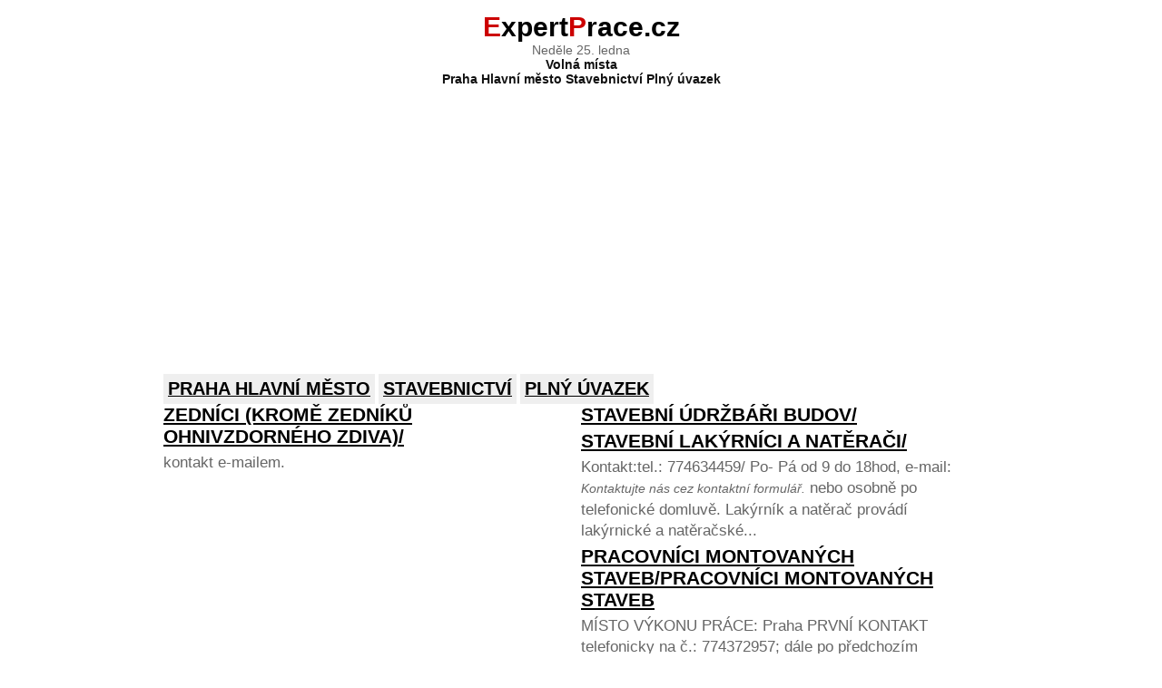

--- FILE ---
content_type: text/html
request_url: http://www.expertprace.cz/praha-hlavni-mesto/stavebnictvi/plny-uvazek
body_size: 5021
content:
<!DOCTYPE html>
<html lang="cs">
<head>
<title>Volná místa Praha Hlavní město Stavebnictví Plný úvazek Volná pracovní místa přehledně na ExpertPrace.cz</title>
  <meta name="description" content="Velký výběr denně aktuálizovaných nabídek práce Praha Hlavní město Stavebnictví Plný úvazek, pracovní portál a vyhledávač pracovních nabídek.">
  <meta name="keywords" content="Praha Hlavní město, Stavebnictví, Plný úvazek, nabídka práce, zaměstnání, pracovní nabídky, inzerce práce, volná pracovní místa, brigády, sezónní práce, volné pracovní pozice, nabídky pracovních míst, pracovní portál">
  <meta http-equiv="Content-Type" content="text/html; charset=utf-8" />
	<meta name="viewport" content="width=device-width, minimum-scale=1.0, maximum-scale=1.0" />
  <meta http-equiv='content-language' content='cs' />
	<link href="/styles/main.css" type="text/css" rel="stylesheet"> 
	<!--[if lt IE 9]>
	<script type='text/javascript' src="/scripts/html5.js"></script>
	<![endif]-->
<script type='text/javascript' src='/scripts/respond.min.js'></script>
<link rel="shortcut icon" href="/img/favicon.ico" type="image/x-icon">
<link rel="icon" href="/img/favicon.ico" type="image/x-icon">
<link rel="apple-touch-icon" sizes="57x57" href="/img/apple-icon-57x57.png">
<link rel="apple-touch-icon" sizes="60x60" href="/img/apple-icon-60x60.png">
<link rel="apple-touch-icon" sizes="72x72" href="/img/apple-icon-72x72.png">
<link rel="apple-touch-icon" sizes="76x76" href="/img/apple-icon-76x76.png">
<link rel="apple-touch-icon" sizes="114x114" href="/img/apple-icon-114x114.png">
<link rel="apple-touch-icon" sizes="120x120" href="/img/apple-icon-120x120.png">
<link rel="apple-touch-icon" sizes="144x144" href="/img/apple-icon-144x144.png">
<link rel="apple-touch-icon" sizes="152x152" href="/img/apple-icon-152x152.png">
<link rel="apple-touch-icon" sizes="180x180" href="/img/apple-icon-180x180.png">
<link rel="icon" type="image/png" sizes="192x192"  href="/img/android-icon-192x192.png">
<link rel="icon" type="image/png" sizes="32x32" href="/img/favicon-32x32.png">
<link rel="icon" type="image/png" sizes="96x96" href="/img/favicon-96x96.png">
<link rel="icon" type="image/png" sizes="16x16" href="/img/favicon-16x16.png">
<meta name="msapplication-TileImage" content="/img/ms-icon-144x144.png">
<meta property="og:locale" content="cz_CZ">
<meta property="og:site_name" content="ExpertPrace.cz">
<meta property="og:title" content="Praha Hlavní město Stavebnictví Plný úvazek aktuální nabídka práce, volná pracovní místa přehledně na ExpertPrace.cz">
<meta property="og:type" content="article">
<meta property="og:description" content="Aktuální nabídka práce, volná pracovní místa Praha Hlavní město Stavebnictví Plný úvazek přehledně na ExpertPrace.cz Pracovní portál a vyhledávač pracovních nabídek.">
<meta property="og:url" content="http://www.expertprace.cz">
<meta property="og:image" content="http://www.expertprace.cz/img/inz.png">
<script>
function myFunction() {
  var x = document.getElementById('myDIV');
    if (x.style.display === 'block') {
        x.style.display = 'none';
    } else {
        x.style.display = 'block';
    }
}
function myFunction2() {
   var x = document.getElementById('myDIV2');
    if (x.style.display === 'block') {
        x.style.display = 'none';
    } else {
        x.style.display = 'block';
    }
}
function myFunction3() {
   var x = document.getElementById('myDIV3');
    if (x.style.display === 'block') {
        x.style.display = 'none';
    } else {
        x.style.display = 'block';
    }
}
</script>
<script async src="//pagead2.googlesyndication.com/pagead/js/adsbygoogle.js"></script>
<script>
  (adsbygoogle = window.adsbygoogle || []).push({
    google_ad_client: "ca-pub-8540093996422095",
    enable_page_level_ads: true
  });
</script>
  <style>
.google-revocation-link-placeholder{
    display:none;
}
</style>              
</head>
<body>		
<div id="wrapper">	
<header>
<a href="http://www.expertprace.cz" class="logo" title="ExpertPrace.cz"><span id="red">E</span>xpert<span id="red">P</span>race.cz</a>  
<br>Neděle 25. ledna<br><h1 style="font-size:99%"><span>Volná místa</span>
<br>Praha Hlavní město Stavebnictví Plný úvazek</h1> <br>
<nav>
<ins class="adsbygoogle"
  style="display:block"
  data-ad-client="ca-pub-8540093996422095"
  data-ad-slot="5837033244"
  data-ad-format="rectangle"></ins>
<script>
(adsbygoogle = window.adsbygoogle || []).push({});
</script><br><br>
<a href="#" class="dropbtn" title="Výběr volných pracovních míst podle okresů" onclick="myFunction()">
Praha Hlavní město</a>
<a href="#" class="dropbtn" title="Výběr volných pracovních míst podle profese" onclick="myFunction2()">
 Stavebnictví</a>
<a href="#" class="dropbtn" title="Výběr volných pracovních míst podle úvazků" onclick="myFunction3()">
Plný úvazek  
</a>
<ul>  <div id="myDIV"> 
   <li class="dropdown">
<div class="dropdown-conten">
<a href='/benesov/stavebnictvi/plny-uvazek'>Benešov (8)</a><a href='/beroun/stavebnictvi/plny-uvazek'>Beroun (7)</a><a href='/blansko/stavebnictvi/plny-uvazek'>Blansko (3)</a><a href='/breclav/stavebnictvi/plny-uvazek'>Břeclav (1)</a><a href='/brno-mesto/stavebnictvi/plny-uvazek'>Brno-město (24)</a><a href='/brno-venkov/stavebnictvi/plny-uvazek'>Brno-venkov (15)</a><a href='/bruntal/stavebnictvi/plny-uvazek'>Bruntál (5)</a><a href='/ceska-lipa/stavebnictvi/plny-uvazek'>Česká Lípa (2)</a><a href='/ceske-budejovice/stavebnictvi/plny-uvazek'>České Budějovice (12)</a><a href='/cesky-krumlov/stavebnictvi/plny-uvazek'>Český Krumlov (2)</a><a href='/cheb/stavebnictvi/plny-uvazek'>Cheb (1)</a><a href='/chomutov/stavebnictvi/plny-uvazek'>Chomutov (12)</a><a href='/chrudim/stavebnictvi/plny-uvazek'>Chrudim (4)</a><a href='/decin/stavebnictvi/plny-uvazek'>Děčín (9)</a><a href='/domazlice/stavebnictvi/plny-uvazek'>Domažlice (7)</a><a href='/frydek-mistek/stavebnictvi/plny-uvazek'>Frýdek-Místek (4)</a><a href='/havlickuv-brod/stavebnictvi/plny-uvazek'>Havlíčkův Brod (1)</a><a href='/hodonin/stavebnictvi/plny-uvazek'>Hodonín (1)</a><a href='/hradec-kralove/stavebnictvi/plny-uvazek'>Hradec Králové (18)</a><a href='/jablonec-nad-nisou/stavebnictvi/plny-uvazek'>Jablonec nad Nisou (1)</a><a href='/jesenik/stavebnictvi/plny-uvazek'>Jeseník (0)</a><a href='/jicin/stavebnictvi/plny-uvazek'>Jičín (3)</a><a href='/jihlava/stavebnictvi/plny-uvazek'>Jihlava (6)</a><a href='/jindrichuv-hradec/stavebnictvi/plny-uvazek'>Jindřichův Hradec (10)</a><a href='/karlovy-vary/stavebnictvi/plny-uvazek'>Karlovy Vary (9)</a><a href='/karvina/stavebnictvi/plny-uvazek'>Karviná (15)</a><a href='/kladno/stavebnictvi/plny-uvazek'>Kladno (3)</a><a href='/klatovy/stavebnictvi/plny-uvazek'>Klatovy (2)</a><a href='/kolin/stavebnictvi/plny-uvazek'>Kolín (0)</a><a href='/kromeriz/stavebnictvi/plny-uvazek'>Kroměříž (2)</a><a href='/kutna-hora/stavebnictvi/plny-uvazek'>Kutná Hora (5)</a><a href='/liberec/stavebnictvi/plny-uvazek'>Liberec (14)</a><a href='/litomerice/stavebnictvi/plny-uvazek'>Litoměřice (6)</a><a href='/louny/stavebnictvi/plny-uvazek'>Louny (5)</a><a href='/melnik/stavebnictvi/plny-uvazek'>Mělník (2)</a><a href='/mlada-boleslav/stavebnictvi/plny-uvazek'>Mladá Boleslav (5)</a><a href='/most/stavebnictvi/plny-uvazek'>Most (9)</a><a href='/nachod/stavebnictvi/plny-uvazek'>Náchod (7)</a><a href='/novy-jicin/stavebnictvi/plny-uvazek'>Nový Jičín (4)</a><a href='/nymburk/stavebnictvi/plny-uvazek'>Nymburk (3)</a><a href='/olomouc/stavebnictvi/plny-uvazek'>Olomouc (4)</a><a href='/opava/stavebnictvi/plny-uvazek'>Opava (1)</a><a href='/ostrava-mesto/stavebnictvi/plny-uvazek'>Ostrava-město (23)</a><a href='/pardubice/stavebnictvi/plny-uvazek'>Pardubice (8)</a><a href='/pelhrimov/stavebnictvi/plny-uvazek'>Pelhřimov (7)</a><a href='/pisek/stavebnictvi/plny-uvazek'>Písek (7)</a><a href='/plzen-jih/stavebnictvi/plny-uvazek'>Plzeň-jih (1)</a><a href='/plzen-mesto/stavebnictvi/plny-uvazek'>Plzeň-město (4)</a><a href='/plzen-sever/stavebnictvi/plny-uvazek'>Plzeň-sever (1)</a><a href='/prachatice/stavebnictvi/plny-uvazek'>Prachatice (5)</a><a href='/praha-hlavni-mesto/stavebnictvi/plny-uvazek'>Praha Hlavní město (78)</a><a href='/praha-vychod/stavebnictvi/plny-uvazek'>Praha-východ (9)</a><a href='/praha-zapad/stavebnictvi/plny-uvazek'>Praha-západ (2)</a><a href='/prerov/stavebnictvi/plny-uvazek'>Přerov (9)</a><a href='/pribram/stavebnictvi/plny-uvazek'>Příbram (4)</a><a href='/prostejov/stavebnictvi/plny-uvazek'>Prostějov (3)</a><a href='/rakovnik/stavebnictvi/plny-uvazek'>Rakovník (0)</a><a href='/rokycany/stavebnictvi/plny-uvazek'>Rokycany (2)</a><a href='/rychnov-nad-kneznou/stavebnictvi/plny-uvazek'>Rychnov nad Kněžnou (5)</a><a href='/semily/stavebnictvi/plny-uvazek'>Semily (1)</a><a href='/sokolov/stavebnictvi/plny-uvazek'>Sokolov (0)</a><a href='/strakonice/stavebnictvi/plny-uvazek'>Strakonice (0)</a><a href='/sumperk/stavebnictvi/plny-uvazek'>Šumperk (1)</a><a href='/svitavy/stavebnictvi/plny-uvazek'>Svitavy (7)</a><a href='/tabor/stavebnictvi/plny-uvazek'>Tábor (6)</a><a href='/tachov/stavebnictvi/plny-uvazek'>Tachov (1)</a><a href='/teplice/stavebnictvi/plny-uvazek'>Teplice (8)</a><a href='/trebic/stavebnictvi/plny-uvazek'>Třebíč (6)</a><a href='/trutnov/stavebnictvi/plny-uvazek'>Trutnov (9)</a><a href='/uherske-hradiste/stavebnictvi/plny-uvazek'>Uherské Hradiště (6)</a><a href='/usti-nad-labem/stavebnictvi/plny-uvazek'>Ústí nad Labem (4)</a><a href='/usti-nad-orlici/stavebnictvi/plny-uvazek'>Ústí nad Orlicí (7)</a><a href='/vsetin/stavebnictvi/plny-uvazek'>Vsetín (7)</a><a href='/vyskov/stavebnictvi/plny-uvazek'>Vyškov (3)</a><a href='/zdar-nad-sazavou/stavebnictvi/plny-uvazek'>Žďár nad Sázavou (5)</a><a href='/zlin/stavebnictvi/plny-uvazek'>Zlín (5)</a><a href='/znojmo/stavebnictvi/plny-uvazek'>Znojmo (6)</a></div></div> 
</li> <div id="myDIV2">  
  <li class="dropdown"> 
<div class="dropdown-conten">
<a href='/praha-hlavni-mesto/administrativa/plny-uvazek'>Administrativa (66)</a><a href='/praha-hlavni-mesto/doprava/plny-uvazek'>Doprava (35)</a><a href='/praha-hlavni-mesto/finance/plny-uvazek'>Finance (13)</a><a href='/praha-hlavni-mesto/informacni-technologie/plny-uvazek'>Informační technologie (85)</a><a href='/praha-hlavni-mesto/pravo/plny-uvazek'>Právo (1)</a><a href='/praha-hlavni-mesto/kultura-a-sport/plny-uvazek'>Kultura a sport (5)</a><a href='/praha-hlavni-mesto/management/plny-uvazek'>Management (11)</a><a href='/praha-hlavni-mesto/obchod-a-cestovni-ruch/plny-uvazek'>Obchod a cestovní ruch (99)</a><a href='/praha-hlavni-mesto/obrana-a-ochrana/plny-uvazek'>Obrana a ochrana (4)</a><a href='/praha-hlavni-mesto/stavebnictvi/plny-uvazek'>Stavebnictví (78)</a><a href='/praha-hlavni-mesto/veda-a-vyzkum/plny-uvazek'>Věda a výzkum (4)</a><a href='/praha-hlavni-mesto/vychova-a-vzdelavani/plny-uvazek'>Výchova a vzdělávání (6)</a><a href='/praha-hlavni-mesto/vyroba-a-provoz/plny-uvazek'>Výroba a provoz (68)</a><a href='/praha-hlavni-mesto/sluzby/plny-uvazek'>Služby (34)</a><a href='/praha-hlavni-mesto/zdravotnictvi/plny-uvazek'>Zdravotnictví (25)</a><a href='/praha-hlavni-mesto/zemedelstvi-a-lesnictvi/plny-uvazek'>Zemědělství a lesnictví (1)</a> 
</div></div></li>  <div id="myDIV3"> 
<li class="dropdown">
<div class="dropdown-conten">
<a href='/praha-hlavni-mesto/stavebnictvi/plny-uvazek'>Plný úvazek (78)</a><a href='/praha-hlavni-mesto/stavebnictvi/zkraceny-uvazek'>Zkrácený úvazek (0)</a><a href='/praha-hlavni-mesto/stavebnictvi/sluzebni-pomer'>Služební poměr (0)</a><a href='/praha-hlavni-mesto/stavebnictvi/brigada'>Brigáda (0)</a> 
</div></div> 
</li></ul></nav>					
</header>	
<section id='main'><h2><a href='/nabidka-prace/zednici-krome-zedniku-ohnivzdorneho-zdiva/667727'>Zedníci (kromě zedníků ohnivzdorného zdiva)/</a></h2><p>kontakt e-mailem.
</p></section><section id='main'><h2><a href='/nabidka-prace/stavebni-udrzbari-budov/667634'>Stavební údržbáři budov/</a></h2><p></p></section><section id='main'><h2><a href='/nabidka-prace/stavebni-lakyrnici-a-nateraci/667630'>Stavební lakýrníci a natěrači/</a></h2><p> Kontakt:tel.: 774634459/ Po- Pá od 9 do 18hod, e-mail: <i><small>Kontaktujte nás cez kontaktní formulář.</small></i> nebo osobně po telefonické domluvě.

Lakýrník a natěrač provádí lakýrnické a natěračské...</p></section><section id='main'>
<ins class="adsbygoogle"
style="display:inline-block;width:250px;height:250px"
data-ad-client="ca-pub-8540093996422095"
data-ad-slot="2947175241"></ins>
<script>
(adsbygoogle = window.adsbygoogle || []).push({});
</script>
</section>
<section id='main'><h2><a href='/nabidka-prace/pracovnici-montovanych-staveb-pracovnici-montovanych-staveb/667505'>Pracovníci montovaných staveb/Pracovníci montovaných staveb</a></h2><p> MÍSTO VÝKONU PRÁCE: Praha
PRVNÍ KONTAKT telefonicky na č.: 774372957; dále  po předchozím projednání také  osobní jednání na adr. : Paláskova 1107/2, 182 00 Praha...</p></section><section id='main'><h2><a href='/nabidka-prace/maliri-interieru/667302'>Malíři interiérů/</a></h2><p> Kontakt:tel.: 774634459/ Po- Pá od 9 do 18hod, e-mail: <i><small>Kontaktujte nás cez kontaktní formulář.</small></i> nebo osobně po telefonické domluvě.

Malíř je schopný aplikovat malby a nátěry na různé...</p></section><section id='main'><h2><a href='/nabidka-prace/delnici-v-oblasti-vystavby-budov/667260'>Dělníci v oblasti výstavby budov/</a></h2><p> Kontakt:tel.: 774634459/ Po- Pá od 9 do 18hod, e-mail: <i><small>Kontaktujte nás cez kontaktní formulář.</small></i> nebo osobně po telefonické domluvě.

Dělník v oblasti výstavby budov vykonávají jednoduché...</p></section><section id='main'>
<ins class="adsbygoogle"
style="display:inline-block;width:250px;height:250px"
data-ad-client="ca-pub-8540093996422095"
data-ad-slot="8993708844"></ins>
<script>
(adsbygoogle = window.adsbygoogle || []).push({});
</script>
</section>
<section id='main'><h2><a href='/nabidka-prace/delnici-v-oblasti-vystavby-budov/667259'>Dělníci v oblasti výstavby budov/</a></h2><p></p></section><section id='main'><h2><a href='/nabidka-prace/stavebni-truhlari/667081'>Stavební truhláři/</a></h2><p> Místo výkonu práce: Hl.m. Praha
předem telefonický kontakt pro sjednání osobního pohovoru  , životopis ,výpis RT, paní Kozaková, tel.: 775888749, osobní kontakt po předchozí...</p></section><section id='main'><h2><a href='/nabidka-prace/stavebni-a-provozni-elektrikari/667071'>Stavební a provozní elektrikáři/</a></h2><p> Telefonický kontakt Po - Pá 8,00-14,00
Jedná se o údržbářské práce - elektro opravy instalací a elektrických zařízení obráběcích a tvářecích strojů formou výměny...</p></section><div id="sklikReklama_69165"></div>
<script>
var sklikData = { elm: "sklikReklama_69165", zoneId: "69165", w: 336, h: 280 };
</script><script src="//c.imedia.cz/js/script.js"></script>
<section id='main'><h2><a href='/nabidka-prace/delnici-v-oblasti-vystavby-budov/666511'>Dělníci v oblasti výstavby budov/</a></h2><p>PP na 90 dní.
Kontakt pro uchazeče: Burban Tamila, e-mail: 774 888 749 od 10:00 do 12:00 hod. , osobně na adrese Holenska 400, Praha 9 od 10:00 do 13:00 hod.
</p></section></div> 
<br><section id='footer'> &lt; Předchozí | <span style="font-size:104%"><b>1</b></span> <a href=/praha-hlavni-mesto/stavebnictvi/plny-uvazek/2 style="font-size:112%" title="Strana 2" class=title>2</a> <a href=/praha-hlavni-mesto/stavebnictvi/plny-uvazek/3 style="font-size:112%" title="Strana 3" class=title>3</a> | <a href="/praha-hlavni-mesto/stavebnictvi/plny-uvazek/2" style="font-size:103%" title="Další">Další &gt;</a><br>Můžete vybírat z 78 inzerátů<br><br></section><section id='footersm'><b>
 Prohlížením těchto stránek si šetříte Váš datový limit pro mobilní internet. </b><br>ExpertPrace.cz na <a href="https://www.facebook.com/expertprace.cz">Facebook-u</a> <a href="javascript:;" onclick="javascript:googlefc.callbackQueue.push(googlefc.showRevocationMessage);">Nastavení souhlasu použití osobních údajů</a><br><br></section>
<script>
  (function(i,s,o,g,r,a,m){i['GoogleAnalyticsObject']=r;i[r]=i[r]||function(){
  (i[r].q=i[r].q||[]).push(arguments)},i[r].l=1*new Date();a=s.createElement(o),
  m=s.getElementsByTagName(o)[0];a.async=1;a.src=g;m.parentNode.insertBefore(a,m)
  })(window,document,'script','https://www.google-analytics.com/analytics.js','ga');
  ga('create', 'UA-87005135-1', 'auto');
  ga('send', 'pageview');
</script> 
</body>
</html>  

--- FILE ---
content_type: text/html; charset=utf-8
request_url: https://www.google.com/recaptcha/api2/aframe
body_size: 265
content:
<!DOCTYPE HTML><html><head><meta http-equiv="content-type" content="text/html; charset=UTF-8"></head><body><script nonce="tinXSqOj4nvaz847WJhMyA">/** Anti-fraud and anti-abuse applications only. See google.com/recaptcha */ try{var clients={'sodar':'https://pagead2.googlesyndication.com/pagead/sodar?'};window.addEventListener("message",function(a){try{if(a.source===window.parent){var b=JSON.parse(a.data);var c=clients[b['id']];if(c){var d=document.createElement('img');d.src=c+b['params']+'&rc='+(localStorage.getItem("rc::a")?sessionStorage.getItem("rc::b"):"");window.document.body.appendChild(d);sessionStorage.setItem("rc::e",parseInt(sessionStorage.getItem("rc::e")||0)+1);localStorage.setItem("rc::h",'1769332278176');}}}catch(b){}});window.parent.postMessage("_grecaptcha_ready", "*");}catch(b){}</script></body></html>

--- FILE ---
content_type: text/css
request_url: http://www.expertprace.cz/styles/main.css
body_size: 1001
content:
* { margin:0; padding:0; }html {overflow-y:scroll;}body {background:#ffffff;font-size:14px;color:#666666;font-family:Arial, helvetica, sans-serif;}ol, ul {list-style:none; margin: 0;}ul li {margin:0; padding:0;}h1 {margin-bottom:5px;color:#111111;}h2 {margin-bottom:5px;color:#111111;}		a {outline:none;border:none;color:#000;font-weight:bold;text-transform:uppercase;}p {margin:0 0 5px;line-height:1.4em;font-size:1.2em;}.hr {float:center;border:0;width:80%;}details, figure,footer, header, hgroup, nav, section { display:block;} input {padding:3px 3px;box-sizing:border-box;border:2px solid #ccc;border-radius:3px;font-size:15px;font-weight:bold;}textarea {width:80%;height:150px;padding:3px 3px;box-sizing:border-box;border:2px solid #ccc;border-radius:3px;font-size:15px;font-weight:bold;}  .error {color:#FF0000;font-size:13px;}#wrapper {text-align:center;width:96%;max-width:920px;margin:auto;padding:1%;} #main {width:45%;margin-right:5%;float:left;text-align:left;}		header h1 {display:inline;}header h2 {display:inline;}header nav {margin-top:5px;text-align:left;}header nav li {text-align:center;display:inline;background:#efefef;margin-left:10px;}  li a, .dropbtn {display:inline-block;color:black;font-size:1.4em;text-align:center;padding:5px 5px;text-decoration:underline;background-color:#efefef;}li a:hover, .dropdown:hover .dropbtn {background-color:#CC0000;}li.dropdown {display:inline-block;}.dropdown-content {display:none;position:absolute;background-color:#f9f9f9;min-width:160px;box-shadow:0px 8px 16px 0px rgba(0,0,0,0.2);}.dropdown-content a {color:black;padding:8px 8px;text-decoration:none;display:block;text-align:left;text-decoration:underline;}.dropdown-content a:hover {background-color:#f1f1f1}.dropdown:hover .dropdown-content {display:block;}a.linky {color:#666666;text-decoration:underline;font-size:14px;} #footer {display:inline-block;width:90%;color:#CC0000;font-size:1.3em;margin-right:10%;text-align:center;}#footersm {display:inline-block;width:90%;color:#CC0000;font-size:0.9em;margin-right:10%;text-align:center;}#red {color:#CC0000;}	a.logo  {text-decoration:none;text-transform:none;font-size:30px;}#myDIV {width:99%;padding:1px 0;text-align:center;background-color:#ffffff;margin-top:1px;display:none;}#myDIV2 {width:99%;padding:1px 0;text-align:center;background-color:#ffffff;margin-top:1px;display:none;}#myDIV3 {width:99%;padding:1px 0;text-align:center;background-color:#ffffff;margin-top:1px;display:none;}a.fb {font-size:15px;color:#29487D;}a.wa {font-size:15px;color:#009688;}@media screen and (max-width: 480px) {header nav, #main {clear:left;   margin: 0 0 8px;width:100%;}	header nav {text-align:center;}	header nav li {min-width:350px;margin:0;background:#efefef;display:block;margin-bottom:3px;}header nav a {display:block;padding:10px;text-align:left;}	.dropdown-content a {margin-left:3px;}.dropdown-content {margin-left:30px;}  		}

--- FILE ---
content_type: text/plain
request_url: https://www.google-analytics.com/j/collect?v=1&_v=j102&a=600062113&t=pageview&_s=1&dl=http%3A%2F%2Fwww.expertprace.cz%2Fpraha-hlavni-mesto%2Fstavebnictvi%2Fplny-uvazek&ul=en-us%40posix&dt=Voln%C3%A1%20m%C3%ADsta%20Praha%20Hlavn%C3%AD%20m%C4%9Bsto%20Stavebnictv%C3%AD%20Pln%C3%BD%20%C3%BAvazek%20Voln%C3%A1%20pracovn%C3%AD%20m%C3%ADsta%20p%C5%99ehledn%C4%9B%20na%20ExpertPrace.cz&sr=1280x720&vp=1280x720&_u=IEBAAEABAAAAACAAI~&jid=1122829114&gjid=5281475&cid=50665120.1769332278&tid=UA-87005135-1&_gid=1880505655.1769332278&_r=1&_slc=1&z=1635589571
body_size: -450
content:
2,cG-H85PR8HBFT